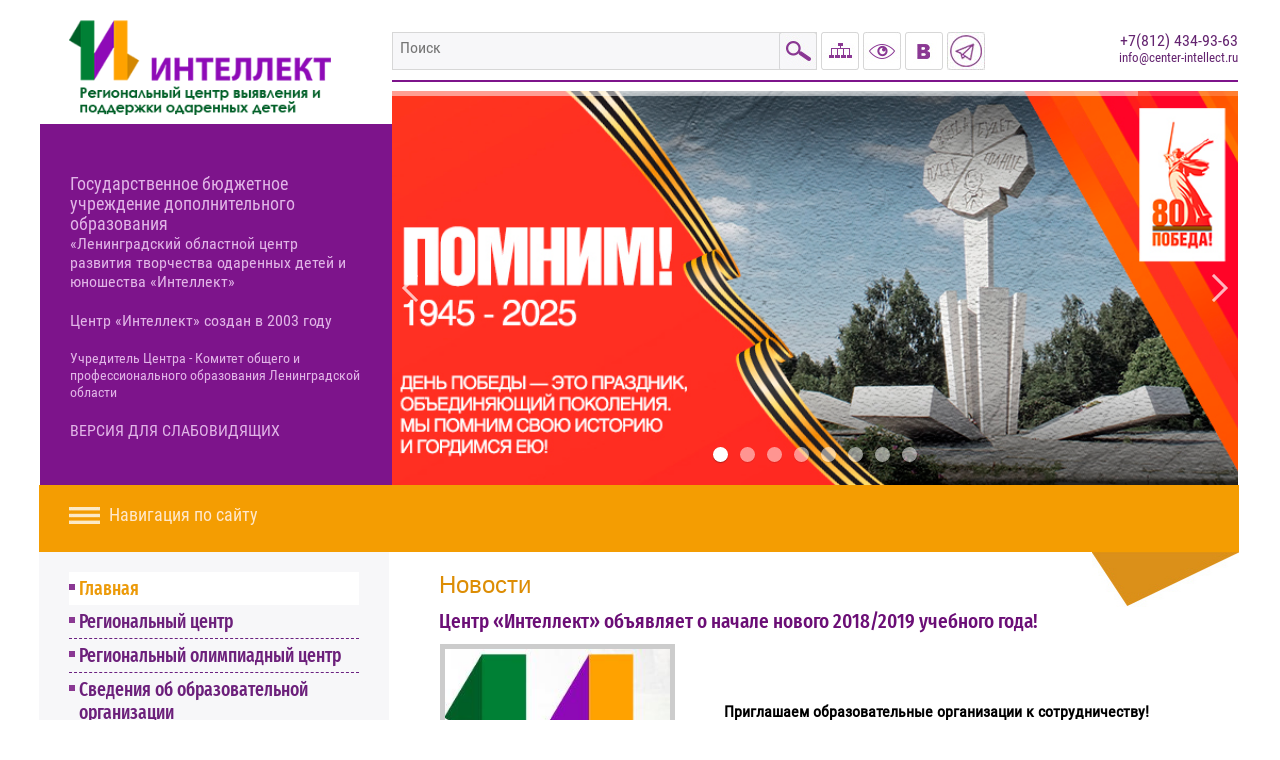

--- FILE ---
content_type: text/html; charset=UTF-8
request_url: http://center-intellect.ru/news/2809/
body_size: 17248
content:
 
<!doctype html>
<html>
<head>
<!-- /jivosute counter -->
<script src="//code.jivosite.com/widget.js" data-jv-id="H9uiKpW44W" async></script>
<!-- Global site tag (gtag.js) - Google Analytics -->

<script async src="https://www.googletagmanager.com/gtag/js?id=UA-130882741-1"></script>
<script>
  window.dataLayer = window.dataLayer || [];
  function gtag(){dataLayer.push(arguments);}
  gtag('js', new Date());

  gtag('config', 'UA-130882741-1');
</script>
<meta name="yandex-verification" content="b1a4a4a9a42f9f83" />
<meta name="viewport" content="width=device-width, initial-scale=1">
<meta http-equiv="Content-Type" content="text/html; charset=UTF-8" />
<meta name="robots" content="ALL" />
<meta name="keywords" content="дополнительные общеобразовательные программы" />
<meta name="description" content="дополнительные общеобразовательные программы" />
<link href="/bitrix/cache/css/s1/web20_copy/kernel_main/kernel_main.css?176181282650315" type="text/css"  rel="stylesheet" />
<link href="/bitrix/cache/css/s1/web20_copy/page_ee38f43b7ae2109d091d0959bb496d63/page_ee38f43b7ae2109d091d0959bb496d63.css?17618128272420" type="text/css"  rel="stylesheet" />
<link href="/bitrix/cache/css/s1/web20_copy/template_05b37fefdbab4fff7140af0042c4af04/template_05b37fefdbab4fff7140af0042c4af04.css?17618128214763" type="text/css"  data-template-style="true"  rel="stylesheet" />
<script type="text/javascript">if(!window.BX)window.BX={message:function(mess){if(typeof mess=='object') for(var i in mess) BX.message[i]=mess[i]; return true;}};</script>
<script type="text/javascript">(window.BX||top.BX).message({'JS_CORE_LOADING':'Загрузка...','JS_CORE_NO_DATA':'- Нет данных -','JS_CORE_WINDOW_CLOSE':'Закрыть','JS_CORE_WINDOW_EXPAND':'Развернуть','JS_CORE_WINDOW_NARROW':'Свернуть в окно','JS_CORE_WINDOW_SAVE':'Сохранить','JS_CORE_WINDOW_CANCEL':'Отменить','JS_CORE_WINDOW_CONTINUE':'Продолжить','JS_CORE_H':'ч','JS_CORE_M':'м','JS_CORE_S':'с','JSADM_AI_HIDE_EXTRA':'Скрыть лишние','JSADM_AI_ALL_NOTIF':'Показать все','JSADM_AUTH_REQ':'Требуется авторизация!','JS_CORE_WINDOW_AUTH':'Войти','JS_CORE_IMAGE_FULL':'Полный размер'});</script>
<script type="text/javascript">(window.BX||top.BX).message({'LANGUAGE_ID':'ru','FORMAT_DATE':'DD.MM.YYYY','FORMAT_DATETIME':'DD.MM.YYYY HH:MI:SS','COOKIE_PREFIX':'BITRIX_SM','SERVER_TZ_OFFSET':'10800','SITE_ID':'s1','SITE_DIR':'/','USER_ID':'','SERVER_TIME':'1768810020','USER_TZ_OFFSET':'0','USER_TZ_AUTO':'Y','bitrix_sessid':'46fbae2f9ae38f3d5821b675b3d49f40'});</script>


<script type="text/javascript" src="/bitrix/cache/js/s1/web20_copy/kernel_main/kernel_main.js?1761812865279916"></script>
<script type="text/javascript">BX.setJSList(['/bitrix/js/main/core/core.js?168233892673480','/bitrix/js/main/core/core_ajax.js?168233892621031','/bitrix/js/main/core/core_window.js?168233892674754','/bitrix/js/main/core/core_tooltip.js?168233892610547','/bitrix/js/main/core/core_popup.js?168233892629812','/bitrix/js/main/utils.js?168233892619858','/bitrix/js/main/core/core_date.js?168233892634241','/bitrix/js/main/json/json2.min.js?16823389253467','/bitrix/js/main/core/core_ls.js?16823389267365','/bitrix/js/main/session.js?16823389262511','/bitrix/components/bitrix/main.share/templates/.default/script.js?1682338948468','/bitrix/templates/web20_copy/components/bitrix/menu/vertical_multilevel_intellect/script.js?1682338924409']); </script>
<script type="text/javascript">BX.setCSSList(['/bitrix/js/main/core/css/core.css?16823389262854','/bitrix/js/main/core/css/core_tooltip.css?16823389265746','/bitrix/js/main/core/css/core_popup.css?168233892629699','/bitrix/js/main/core/css/core_date.css?16823389269657','/bitrix/templates/web20_copy/components/bitrix/news/news_intellect/bitrix/news.detail/.default/style.css?1682338924155','/bitrix/components/bitrix/main.share/templates/.default/style.css?16823389481293','/bitrix/templates/web20_copy/components/demo/news.detail/contacttop_intellect/style.css?168233892496','/bitrix/templates/web20_copy/components/bitrix/menu/vertical_multilevel_intellect/style.css?16823389242111','/bitrix/components/bitrix/voting.form/templates/main_page/style.css?1682338956397','/bitrix/templates/web20_copy/components/bitrix/breadcrumb/breadcrump_intellect/style.css?1682338924448','/bitrix/templates/web20_copy/styles.css?1682338924241']); </script>


<script type="text/javascript" src="/bitrix/cache/js/s1/web20_copy/template_a160070f9f72f4ce4ae9fea536166b02/template_a160070f9f72f4ce4ae9fea536166b02.js?17618128211063"></script>
<script type="text/javascript" src="/bitrix/cache/js/s1/web20_copy/page_a88720faa7cca2e7e14157319d85259d/page_a88720faa7cca2e7e14157319d85259d.js?1761812827987"></script>
<script type="text/javascript">var _ba = _ba || []; _ba.push(["aid", "29ef683a07a72b3026f274f2c8ed1ce9"]); _ba.push(["host", "center-intellect.ru"]); (function() {var ba = document.createElement("script"); ba.type = "text/javascript"; ba.async = true;ba.src = (document.location.protocol == "https:" ? "https://" : "http://") + "bitrix.info/ba.js";var s = document.getElementsByTagName("script")[0];s.parentNode.insertBefore(ba, s);})();</script>


<title>Центр «Интеллект» объявляет о начале нового 2018/2019 учебного года!</title>
    <link href="/template/slider/normalize.css" rel="stylesheet" type="text/css">
    <link href="/template/slider/pogo-slider.css" rel="stylesheet" type="text/css">
    <link href="/template/css/style.css" rel="stylesheet" type="text/css">
<script type="text/javascript" src="/template/js/jquery-1.11.1.min.js" >
</script>
    <script type="text/javascript" src="/template/js/jquery.cookie.js"></script>

<script type="text/javascript">
        var RemInterval = false;
        var imgFlag = 1;
        $(document).ready(function () {
            resizePage();
            RemInterval = setInterval(updatePage,2000);
            updateIMGStyle();
        });
        $(window).resize(function(){
            resizePage();
        });
        function resizePage(){
            var gh = $('.menuBlock').offset();
            var lw = $('.logo img').width();
            var dH = $(document).width();
            var htoffset = $('.headertext').offset();
            var bgpos = htoffset.left;
            if(dH > 1200){
                bgpos = 20;
            }
            if(lw > 370){
                var pt = lw * 0.06;    
            }else if(lw > 340){
                var pt = lw * 0.06;    
            }else if(lw > 320){
                var pt = lw * 0.05;    
            }else if(lw > 300){
                var pt = lw * 0.04;    
            }else if(lw > 290){
                var pt = lw * 0.03;    
            }else if(lw > 260){
                var pt = lw * 0.02;    
            }else if(lw > 245){
                var pt = lw * 0.004;    
            }else{
                var pt = lw * 0.001;
            }
            $('.topline').css('padding-top',pt+'px');
            $('#header').css('background-position', bgpos+'px 0px');
            var cOffset = $('.contentArea').offset();
            var offsetContact = $('.contactLine').offset();
            var cAH =  offsetContact.top - cOffset.top;
            var lSH = $('.leftSidebar').height();
            if(cAH >lSH){
                var offsetNav = $('.leftSidebar').offset();
                
                $('.leftSidebar').height(offsetContact.top - offsetNav.top-70);
            }
            var stageM = $('.menuHeader2').css('display');
            if(stageM == 'none'){
                $('.hiddenMenu').css('display','none');    
            }            
            
        }
        function updatePage(){
            var cOffset = $('.contentArea').offset();
            var offsetContact = $('.contactLine').offset();
            var cAH =  offsetContact.top - cOffset.top;
            var lSH = $('.leftSidebar').height();
            if(cAH >lSH){
                var offsetNav = $('.leftSidebar').offset();
                
                $('.leftSidebar').height(offsetContact.top - offsetNav.top-70);
            }
        }
        function changeMenu(){
            var stage = $('.hiddenMenu').css('display');
            if(stage == 'none'){
                var contentMenu = $('.menu').html();
                $('.hiddenMenu').html('<ul>'+contentMenu + '<ul>');
                $('.hiddenMenu').fadeIn(300);
            }else{
                $('.hiddenMenu').fadeOut(100);
            }
        }
    function goToVersion(){
        $.cookie("version",2,{path: '/'});
        $.cookie("versionimages",1,{path: '/'});
        window.location.reload();
        return false;
    }
    function goToNormal(){
        $.cookie('version', null,{path:'/'});
        $.cookie('versioncolor', null,{path: '/'});
        $.cookie("versionimages",1,{path: '/'});
        window.location.reload();
        return false;
    }
    function versionFont(fSize){
        $.cookie('version', fSize,{path:'/'});
        window.location.reload();
        return false;
    }
    function versionColor(color){
        $.cookie('versioncolor', color,{path:'/'});
        window.location.reload();
        return false;
    }
    function versionImg(iNum){
        $.cookie("versionimages",iNum,{path: '/'});
        window.location.reload();
        return false;
    }
    function updateIMGStyle(){
        console.log('console');
        if(imgFlag == 3){
            console.log('replace');
            var imgW;
            var imgH;
            var imgFloat ='left';
            var str = '';
            var imgAlt = '';
            var imgTitle = '';
            var imgAttr = '';
            var imgMargin = 0;
            var imgSrc;
            var imgFilename;
            $('.contentArea img').each(function(i,elem) {
                imgW = $(this).width();
                imgH = $(this).height();
                //imgFloat = $(this).css('float');
                imgAlt = $(this).attr('alt');
                imgW -= 14; imgH -=12;
                imgMargin = imgFloat = $(this).css('margin');
                imgSrc = $(this).attr('src');
                imgFilename = imgSrc.filename();
                if ( imgAlt == undefined || imgAlt == false){
                    imgAlt = 'Изображение: ' + imgFilename;
                    //imgAlt = 'Изображение: ';
                }else{
                    imgAlt = 'Изображение: ' + imgAlt;
                }
                $(this).replaceWith('<div style="overflow:hidden; font-size: 14px; display:inline-block; padding:5px; border:1px solid ; width:'+imgW+'px;height:'+imgH+'px; float:left; margin-right:2px; margin-bottom:5px;">'+imgAlt+'</div>');
                //alert(str);
            });
        }else if(imgFlag == 2){
            console.log('gray');
            $('.contentArea img, .pogoSlider-slide').css('-webkit-filter','grayscale(100%)');
            $('.contentArea img, .pogoSlider-slide').css('-moz-filter','grayscale(100%)');
            $('.contentArea img, .pogoSlider-slide').css('-o-filter','grayscale(100%)');
            $('.contentArea img, .pogoSlider-slide').css('filter','grayscale(100%)');
            $('.contentArea img, .pogoSlider-slide').css('filter','gray');
        }
    }
    String.prototype.filename=function(extension){
        var s= this.replace(/\\/g, '/');
        s= s.substring(s.lastIndexOf('/')+ 1);
        return extension? s.replace(/[?#].+$/, ''): s.split('.')[0];
    }
    </script> 

<!-- Yandex.Metrika counter -->
<script type="text/javascript" >
    (function (d, w, c) {
        (w[c] = w[c] || []).push(function() {
            try {
                w.yaCounter28184268 = new Ya.Metrika({
                    id:28184268,
                    clickmap:true,
                    trackLinks:true,
                    accurateTrackBounce:true,
                    webvisor:true
                });
            } catch(e) { }
        });

        var n = d.getElementsByTagName("script")[0],
            s = d.createElement("script"),
            f = function () { n.parentNode.insertBefore(s, n); };
        s.type = "text/javascript";
        s.async = true;
        s.src = "https://mc.yandex.ru/metrika/watch.js";

        if (w.opera == "[object Opera]") {
            d.addEventListener("DOMContentLoaded", f, false);
        } else { f(); }
    })(document, window, "yandex_metrika_callbacks");
</script>
<!-- /Yandex.Metrika counter -->
<noscript><div><img src="https://mc.yandex.ru/watch/28184268" style="position:absolute; left:-9999px;" alt="" /></div></noscript>
</head>
<body>

<style type="text/css"> dofollow { display: none; }</style><dofollow>android 18 master roshi <a href="https://savehentai.info/" target="_self">savehentai.info</a> cool kyoushinsha
indiansexvidioes <a href="https://pornmovieswatch.org/" target="_blank" title="pornmovieswatch.org">pornmovieswatch.org</a> blue film video live
سكس خدمت <a href="https://www.freearabianporn.com/" title="freearabianporn.com سكس فلوس">freearabianporn.com</a> سكس خليجي نار
bengal tiger movie in hindi <a href="https://www.prime-porn.com/" title="prime-porn.com hd porn comics">prime-porn.com</a> mom and son xnnx
naught america.com <a href="https://freepakistanixxx.com" rel="dofollow" target="_blank" title="freepakistanixxx.com video one free porn">freepakistanixxx.com</a> xnxx nighty
</dofollow>
<style type="text/css"> dofollow { display: none; }</style><dofollow>ssni-524 <a href="https://www.ero-video.mobi/" target="_self" title="ero-video.mobi ストイック暗記王">ero-video.mobi</a> 巨乳受験生
xxx kannada <a href="https://www.fareporno.org/" rel="dofollow" target="_self">fareporno.org</a> tamil lx chat
indian sxey <a href="https://www.goodtastemovs.com/" rel="dofollow" target="_blank">goodtastemovs.com</a> www.tamil.sex..com
www indianschoolsex <a href="https://fullindiantube.com">fullindiantube.com</a> hemaxxx
吉沢 明歩 デビュー <a href="https://simozo.mobi/" target="_self">simozo.mobi</a> ｔｏｋｙｏｍｏｔｉｏｎ
</dofollow>
<style type="text/css"> dofollow { display: none; }</style><dofollow>whatsup funny video <a href="https://www.fuckxtube.org" target="_blank">fuckxtube.org</a> x videous
みゆき菜々子 <a href="https://javcensored.mobi/" rel="dofollow" target="_blank" title="javcensored.mobi">javcensored.mobi</a> 無修正 看護師
sex girl indian <a href="https://xxxhindimove.com" target="_self" title="xxxhindimove.com milf porn video">xxxhindimove.com</a> chut chudai video
garhwali sex video <a href="https://www.pakistanixxxmovie.com" target="_self" title="pakistanixxxmovie.com free porn hq">pakistanixxxmovie.com</a> kerala xxx photos
sonia gandhi sex video <a href="https://hindiyouporn.com/" title="hindiyouporn.com">hindiyouporn.com</a> antarvasnaclips
</dofollow>
                <div id="zoomBlock">
                <div id="zoomIn" style="padding-left: 106px;">
                <a href="#" onclick="return goToNormal()" id="zoomReturn">Обычная версия</a>
                <div class="zoomLabel1">Размер:</div>
                <a href="#" id="zoom1" onclick="return versionFont(1)" class="zoomA">A</a>
                <a href="#" id="zoom2" onclick="return versionFont(2)" class="zoomA">A</a>
                <a href="#" id="zoom3" onclick="return versionFont(3)" class="zoomA">A</a>
                <div class="zoomLabel2">Цвет текста:</div>
                <a href="#" id="c1" class="colorWite" onclick="return versionColor('black')">Ц</a>
                <a href="#" id="c2" class="colorBlack"  onclick="return versionColor('white')">Ц</a>
                
                <div class="zoomLabel2" style="width:90px;">Графика:</div>
                <a href="#" id="zoomImg1" style="width:40px;" onclick="return versionImg(1)" class="zoomA">Вкл.</a>
                <a href="#" id="zoomImg2" style="width:30px;" onclick="return versionImg(2)" class="zoomA">Ч/б</a>
                <a href="#" id="zoomImg3" style="width:50px;" onclick="return versionImg(3)" class="zoomA">Выкл.</a>
                </div>
                
            </div>
    <div id="page">

        <div id="header">
            <div class="leftheader">
                <a class="logo" href="/"><img src="/template/images/logo.png"></a>
                <div class="headertext">
                    <p>
 <span class="topspan">Государственное бюджетное учреждение дополнительного образования<br>
 </span>«Ленинградский областной центр развития творчества одаренных детей и юношества «Интеллект»
</p>
<p class="min-hidde">
	 Центр «Интеллект»&nbsp;создан в 2003 году
</p>
<p class="min-hidde2">
	 Учредитель Центра - Комитет общего и профессионального образования Ленинградской области
</p>
<p onclick="goToVersion()" class="versionLink">
 <a href="">ВЕРСИЯ ДЛЯ СЛАБОВИДЯЩИХ</a>
</p>                    <div id="varText"></div>
                </div>
            </div>
            <div class="rightheader">
                <div class="topline">
                     <div class="searchBlock">

<div class="searchFiled">
<form action="/search/" id="searchForm">
	<input type="text" name="q" value="" placeholder="Поиск" /></form>
</div>
<div class="searchButton" onclick="subSearchForm()"></div>
</div>
<script>
	function subSearchForm(){
		$("#searchForm").submit();
	}
</script>
                    <div class="iconButton mapico" onclick="location.href='/sitemap/'">
                    </div>
                    <div class="iconButton versionico" onclick="goToVersion()">
                    </div>
                    <div class="iconButton vkico" onclick="location.href='https://vk.com/intellect_center'">
</div>
<div class="iconButton instico" onclick="location.href='https://t.me/center_intellect'">
</div>
<div class="iconButton" style="background: url(https://center-intellect.ru/template/images/dist_ico.jpg) no-repeat;" onclick="location.href='https://dist.center-intellect.ru/'">
</div>
 <br>
                    <div class="infoBlock">
                        <div class="phone">
                        <p style="
    margin-top: -20px;
">+7(812) 434-93-63</p>                        </div>
                        <div class="mail">
                        <a class="txttohtmllink" href="mailto:info@center-intellect.ru" title="Написать письмо">info@center-intellect.ru</a>                        </div>
                    </div>
                </div>
                <div id="sliderBlock" style="background:#fff;">
                                        <div id="js-main-slider">
                        <div class="pogoSlider-slide " data-transition="slideOverLeft" data-duration="1000" style="background-image:url(/template/images/slide9.jpg);">
                        </div>
                        <div class="pogoSlider-slide" data-transition="slideOverLeft" data-duration="1000" style="background-image:url(/template/images/slide8.jpg);">
                        </div>
                        
                        <div class="pogoSlider-slide " data-transition="slideOverLeft" data-duration="1000" style="background-image:url(/template/images/slide3.jpg);">
                        </div>
                        <div class="pogoSlider-slide " data-transition="slideOverLeft" data-duration="1000" style="background-image:url(/template/images/slide4.jpg);">
                        </div>
                        <div class="pogoSlider-slide " data-transition="slideOverLeft" data-duration="1000" style="background-image:url(/template/images/slide5.jpg);">
                        </div>
                        <div class="pogoSlider-slide " data-transition="slideOverLeft" data-duration="1000" style="background-image:url(/template/images/slide6.jpg);">
                        </div>
                        <div class="pogoSlider-slide " data-transition="slideOverLeft" data-duration="1000" style="background-image:url(/template/images/slide7.jpg);">
                        </div>
                        <div class="pogoSlider-slide " data-transition="slideOverLeft" data-duration="1000" style="background-image:url(/template/images/slide1.jpg);">
                        </div>
                    </div>
                                    </div>
                <!-- Slider scripts --> 
                 <script src="/template/slider/jquery.pogo-slider.min.js"></script> 
                 <script src="/template/slider/main.js"></script> 
                 <!-- .Slider scripts -->
            </div>
            <div class="menuBlock">
                <div class="menuHeader">Навигация по сайту</div>
                <div class="menuHeader2" onClick="changeMenu()">Навигация по сайту</div>
            </div>
            <div class="hiddenMenu">
            </div>
        </div>
        <div id="pageWrapper">
            <div id="middle">
                <div class="leftSidebar">
                     <ul class="menu">


	
	
		
							<li class="activ"><a href="/" class="activ">Главная</a></li>
			
		
	
	

	
	
					<li class=" "><a href="/regionalnyy-tsentr/" class=" ">Региональный центр</a>
				<ul class="root-item">
		
	
	

	
	
		
							<li ><a href="/regionalnyy-tsentr/mc/index.php" class=" ">Медиацентры</a></li>
			
		
	
	

	
	
		
							<li ><a href="/regionalnyy-tsentr/expert-council/" class=" ">Экспертный совет</a></li>
			
		
	
	

			</ul></li>	
	
		
							<li class=""><a href="/cod-olympp/" class=" ">Региональный олимпиадный центр</a></li>
			
		
	
	

	
	
					<li class=" "><a href="/about/" class=" ">Сведения об образовательной организации</a>
				<ul class="root-item">
		
	
	

	
	
		
							<li ><a href="/about/osnovnye-svedeniya/" class=" ">Основные сведения</a></li>
			
		
	
	

	
	
		
							<li ><a href="/about/struktura-i-organy-upravleniya/" class=" ">Структура и органы управления образовательной организацией</a></li>
			
		
	
	

	
	
		
							<li ><a href="/about/gosudarstvennoeZadanie/" class=" ">Государственное задание</a></li>
			
		
	
	

	
	
		
							<li ><a href="/about/dokumenty/" class=" ">Документы</a></li>
			
		
	
	

	
	
		
							<li ><a href="/about/nastavnichestvo" class=" ">Наставничество</a></li>
			
		
	
	

	
	
		
							<li ><a href="/about/obrazovanie/" class=" ">Образование</a></li>
			
		
	
	

	
	
		
							<li ><a href="/about/obrazovatelnye-standarty/" class=" ">Образовательные стандарты и требования</a></li>
			
		
	
	

	
	
		
							<li ><a href="/about/pedagogicheskiy-sostav/" class=" ">Руководство. Педагогический (научно-педагогический) состав</a></li>
			
		
	
	

	
	
		
							<li ><a href="/about/materialno-tekhnicheskoe-obespechenie/" class=" ">Материально-техническое обеспечение и оснащенность образовательного процесса</a></li>
			
		
	
	

	
	
		
							<li ><a href="/about/scholarship/" class=" ">Стипендии и меры поддержки обучающихся</a></li>
			
		
	
	

	
	
		
							<li ><a href="/about/dopolnitelnoe-obrazovanie/" class=" ">Платные образовательные услуги</a></li>
			
		
	
	

	
	
		
							<li ><a href="/about/finansovo-khozyaystvennaya-deyatelnost/" class=" ">Финансово-хозяйственная деятельность</a></li>
			
		
	
	

	
	
		
							<li ><a href="/about/vakantnye-mesta-dlya-priyema-perevoda/" class=" ">Вакантные места для приема (перевода) обучающихся</a></li>
			
		
	
	

	
	
		
							<li ><a href="/about/professional-organizations-partners/" class=" ">Профессиональные организации -  партнеры Центра «Интеллект» (Вузы)</a></li>
			
		
	
	

	
	
		
							<li ><a href="/about/federal_law/" class=" ">Федеральные законы РФ</a></li>
			
		
	
	

	
	
		
							<li ><a href="/about/SOUT/" class=" ">Сводные данные о результатах СОУТ</a></li>
			
		
	
	

	
	
		
							<li ><a href="/about/securityProvision/" class=" ">Обеспечение безопасности и противодействие терроризму</a></li>
			
		
	
	

	
	
		
							<li ><a href="/about/trade" class=" ">Закупки</a></li>
			
		
	
	

	
	
		
							<li ><a href="/mezhdunarodnoe-sotrudnichestvo/rossiysko-polskoe-sotrudnichestvo" class=" ">Международное сотрудничество</a></li>
			
		
	
	

	
	
		
							<li ><a href="/about/dostupnaya-sreda" class=" ">Доступная среда</a></li>
			
		
	
	

	
	
		
							<li ><a href="/about/achievments" class=" ">Достижения</a></li>
			
		
	
	

			</ul></li>	
	
					<li class=" "><a href="/vsosh/" class=" ">Всероссийская олимпиада школьников</a>
				<ul class="root-item">
		
	
	

	
	
		
							<li ><a href="/vsosh/dokumenty/" class=" ">Документы</a></li>
			
		
	
	

	
	
		
							<li ><a href="/vsosh/stage_Vsosh" class=" ">Этапы ВсОШ</a></li>
			
		
	
	

	
	
		
							<li ><a href="/vsosh/resursy-dlya-podgotovki-k-vsosh/" class=" ">Ресурсы для подготовки к ВсОШ</a></li>
			
		
	
	

	
	
		
							<li ><a href="/vsosh/statistika-uchastiya-vo-vsosh/" class=" ">Статистика участия во ВсОШ</a></li>
			
		
	
	

	
	
		
							<li ><a href="/vsosh/kontakty/" class=" ">Контакты</a></li>
			
		
	
	

			</ul></li>	
	
		
							<li class=""><a href="/eduProgram" class=" ">Учебные программы</a></li>
			
		
	
	

	
	
		
							<li class=""><a href="/how_to_get_to_us/how.php" class=" ">Как к нам попасть</a></li>
			
		
	
	

	
	
					<li class=" "><a href="/competitive_events/" class=" ">Конкурсные мероприятия</a>
				<ul class="root-item">
		
	
	

	
	
		
							<li ><a href="/competitive_events/vserossiyskiy-konkurs-nauchno-tekhnologicheskih-proektov/" class=" ">Всероссийский конкурс научно-технологических проектов</a></li>
			
		
	
	

	
	
					<li class=""><a href="/competitive_events/konferentsii-tsentra/" class=" ">Конференции, Форум, Турниры</a>
				<ul>
		
	
	

	
	
		
							<li ><a href="https://center-intellect.ru/competitive_events/konferentsii-tsentra/regionalnyy-etap/2025/vii-regionalnyy-etap/" class=" ">Региональный этап XXI Всероссийского конкурса научно-исследовательских работ имени Д.И. Менделеева</a></li>
			
		
	
	

	
	
		
							<li ><a href="/competitive_events/konferentsii-tsentra/tournamentMathematicians/" class=" ">Региональный турнир юных математиков</a></li>
			
		
	
	

	
	
		
							<li ><a href="/competitive_events/konferentsii-tsentra/forum_mysli" class=" ">Региональный Форум по дебатам «Мысли-2025» </a></li>
			
		
	
	

	
	
		
							<li ><a href="https://center-intellect.ru/competitive_events/konferentsii-tsentra/physics_tournament/viii-regionalnyy-etap/" class=" ">Региональный этап Всероссийского турнира юных физиков в Ленинградской области</a></li>
			
		
	
	

	
	
		
							<li ><a href="/competitive_events/konferentsii-tsentra/stepFuture/" class=" ">Российская научно-социальная программа для молодежи и школьников "Шаг в будущее"</a></li>
			
		
	
	

	
	
		
							<li ><a href="https://center-intellect.ru/competitive_events/konferentsii-tsentra/eruditsion-2025/" class=" ">Командный турнир по химии «Эрудицион»</a></li>
			
		
	
	

	
	
		
							<li ><a href="/competitive_events/konferentsii-tsentra/arkhiv-konferentsiy/" class=" ">Архив конференций</a></li>
			
		
	
	

			</ul></li>	
	
		
							<li ><a href="/competitive_events/eventsCentre/" class=" ">Конкурсные мероприятия Центра "Интеллект"</a></li>
			
		
	
	

			</ul></li>	
	
					<li class=" "><a href="/zmsh/" class=" ">Заочная математическая школа</a>
				<ul class="root-item">
		
	
	

	
	
		
							<li ><a href="/upload/files/docs/zmsh/Положение о ЗМШ.pdf" class=" ">Положение о ЗМШ</a></li>
			
		
	
	

	
	
		
							<li ><a href="/zmsh/platnoe-obuchenie/" class=" ">Платное обучение</a></li>
			
		
	
	

	
	
		
							<li ><a href="/zmsh/program_zmsh/" class=" ">Информационный портал ЗМШ</a></li>
			
		
	
	

	
	
		
							<li ><a href="/zmsh/docs/" class=" ">Документы</a></li>
			
		
	
	

	
	
		
							<li ><a href="/zmsh/shag-v-matematiku/" class=" ">Математический турнир «Шаг в математику»</a></li>
			
		
	
	

	
	
		
							<li ><a href="/zmsh/rezultaty-turnira/2024" class=" ">Результаты математического турнира</a></li>
			
		
	
	

	
	
		
							<li ><a href="/zmsh/Registration_videoconference/" class=" ">Вебинары, видеолекции</a></li>
			
		
	
	

	
	
		
							<li ><a href="/zmsh/links/" class=" ">Ссылки на интернет ресурсы</a></li>
			
		
	
	

	
	
		
							<li ><a href="http://dist.center-intellect.ru/" class=" ">Сервер дистанционного обучения (вход)</a></li>
			
		
	
	

	
	
		
							<li ><a href="/zmsh/olimpiada-6-klass" class=" ">Олимпиада по математике, 6 класс</a></li>
			
		
	
	

			</ul></li>	
	
		
							<li class=""><a href="/olimpiady/distantsionnye-olimpiady-tsentra/index.php?bitrix_include_areas=Y" class=" ">Дистанционные отборочные олимпиады центра</a></li>
			
		
	
	

	
	
		
							<li class=""><a href="/technicalСreativityJuniorSkills/" class=" ">Чемпионатное движение Ленинградской области по профессиональному мастерству</a></li>
			
		
	
	

	
	
					<li class=" "><a href="/proektnaya-deyatelnost/" class=" ">Проектная деятельность Центра «Интеллект» </a>
				<ul class="root-item">
		
	
	

	
	
		
							<li ><a href="/proektnaya-deyatelnost/letnyaya-proektnaya-shkola" class=" ">Летняя проектная школа</a></li>
			
		
	
	

	
	
		
							<li ><a href="/proektnaya-deyatelnost/estestvennonauchnaya-proektnaya-shkola/" class=" ">Естественнонаучная проектная школа</a></li>
			
		
	
	

			</ul></li>	
	
		
							<li class=""><a href="/obrazovatelnye-videokonferentsii/" class=" ">Образовательные видеоконференции</a></li>
			
		
	
	

	
	
					<li class=" "><a href="/sirius/" class=" ">Образовательный центр «Сириус»</a>
				<ul class="root-item">
		
	
	

	
	
		
							<li ><a href="/sirius/present-lessons/" class=" ">Уроки настоящего</a></li>
			
		
	
	

			</ul></li>	
	
		
							<li class=""><a href="/russkiy-muzey-virtualnyy-filial/" class=" ">Государственный Русский музей</a></li>
			
		
	
	

	
	
					<li class=" "><a href="/teachers/" class=" ">Работа с педагогами</a>
				<ul class="root-item">
		
	
	

	
	
		
							<li ><a href="/teachers/seminar_pedagog_techno_child_3.11.16.php" class=" ">Семинар-практикум "Педагогические технологии работы с одаренными детьми"  </a></li>
			
		
	
	

	
	
		
							<li ><a href="/teachers/pedagogicheskie-nadezhdy/2022" class=" ">Областной конкурс молодых специалистов «ПЕДАГОГИЧЕСКИЕ НАДЕЖДЫ»</a></li>
			
		
	
	

	
	
		
							<li ><a href="/teachers/forum-molodykh-uchiteley/" class=" ">Форум молодых учителей</a></li>
			
		
	
	

	
	
		
							<li ><a href="/teachers/molodye-pedagogi.php" class=" ">Молодые педагоги</a></li>
			
		
	
	

	
	
		
							<li ><a href="/teachers/choir_young_teachers.php" class=" ">Хор молодых педагогов Ленинградской области</a></li>
			
		
	
	

			</ul></li>	
	
		
							<li class=""><a href="/foto/" class=" ">Фотогалерея</a></li>
			
		
	
	

	
	
					<li class=" "><a href="/mezhdunarodnoe-sotrudnichestvo/" class=" ">Международное сотрудничество</a>
				<ul class="root-item">
		
	
	

	
	
					<li class=""><a href="/mezhdunarodnoe-sotrudnichestvo/rossiysko-polskoe-sotrudnichestvo/" class=" ">Российско-Польское сотрудничество</a>
				<ul>
		
	
	

	
	
		
							<li ><a href="/mezhdunarodnoe-sotrudnichestvo/rossiysko-polskoe-sotrudnichestvo/konkurs" class=" ">Конкурс на знание географии, истории и культуры Республики Польша и Нижнесилезского воеводства среди школьников Ленинградской области</a></li>
			
		
	
	

			</ul></li>	
	
		
							<li ><a href="/mezhdunarodnoe-sotrudnichestvo/rossiysko-belorusskaya-olimpiada/" class=" ">Российско-Белорусская олимпиада</a></li>
			
		
	
	

	
	
		
							<li ><a href="/mezhdunarodnoe-sotrudnichestvo/sessiya-po-russkomu-yazyku/" class=" ">Сессия по русскому языку для соотечественников, проживающих за рубежом</a></li>
			
		
	
	

	
	
		
							<li ><a href="/mezhdunarodnoe-sotrudnichestvo/IntellectualsLeipzig.php" class=" ">13 ИНТЕЛЛЕКТуалов в Лейпциге</a></li>
			
		
	
	

	
	
		
							<li ><a href="/mezhdunarodnoe-sotrudnichestvo/GermanRussianWeek2019" class=" ">Немецко-российская молодёжная неделя</a></li>
			
		
	
	

			</ul></li>	
	
		
							<li class=""><a href="/Anti-corruption/" class=" ">Противодействие коррупции</a></li>
			
		
	
	

	
	
					<li class=" "><a href="/Independet_evaluation/" class=" ">Независимая оценка качества образовательной деятельности </a>
				<ul class="root-item">
		
	
	

	
	
		
							<li ><a href="/Independet_evaluation/normPravovoeObespechenie/" class=" ">Нормативно-правовое обеспечение</a></li>
			
		
	
	

	
	
		
							<li ><a href="/Independet_evaluation/rsocomedprov" class=" ">Методика проведения</a></li>
			
		
	
	

	
	
		
							<li ><a href="/Independet_evaluation/bus_gov/" class=" ">Официальный сайт bus.gov.ru</a></li>
			
		
	
	

			</ul></li>	
	
		
							<li class=""><a href="/svo_help/" class=" ">Меры поддержки участников СВО в Ленинградской области</a></li>
			
		
	
	

	
	
					<li class=" "><a href="/kontakty/" class=" ">Контакты</a>
				<ul class="root-item">
		
	
	

	
	
		
							<li ><a href="/kontakty/kontaktnaya-informatsiya/" class=" ">Контактная информация</a></li>
			
		
	
	

	
	
		
							<li ><a href="/kontakty/skhema-proezda/" class=" ">Схема проезда</a></li>
			
		
	
	

	
	
		
							<li ><a href="/kontakty/rekvizity/" class=" ">Реквизиты</a></li>
			
		
	
	

			</ul></li>	
	
		
							<li class=""><a href="/faq/" class=" ">Часто задаваемые вопросы</a></li>
			
		
	
	


</ul>
<div>
 <a href="https://edu.gov.ru/" target="_blank"><img width="350" alt="RF.PNG" src="/template/ico/minprofRF.jpg" height="85" title="RF.PNG" class="responsive"></a><br>
 <a target="_blank" href="https://edu.lenobl.ru/ru/"><img width="350" src="/template/ico/komitet.jpg" height="89"></a><br>
 <a target="_blank" href="https://may9.ru/"><img width="350" src="/template/ico/pobeda80-logo.jpg" height="600"></a>
</div>
<div>
	 <script src='https://pos.gosuslugi.ru/bin/script.min.js'></script> <style>
#js-show-iframe-wrapper{position:relative;display:flex;align-items:center;justify-content:center;width:100%;min-width:293px;max-width:100%;background:linear-gradient(138.4deg,#38bafe 26.49%,#2d73bc 79.45%);color:#fff;cursor:pointer}#js-show-iframe-wrapper .pos-banner-fluid *{box-sizing:border-box}#js-show-iframe-wrapper .pos-banner-fluid .pos-banner-btn_2{display:block;width:240px;min-height:56px;font-size:18px;line-height:24px;cursor:pointer;background:#0d4cd3;color:#fff;border:none;border-radius:8px;outline:0}#js-show-iframe-wrapper .pos-banner-fluid .pos-banner-btn_2:hover{background:#1d5deb}#js-show-iframe-wrapper .pos-banner-fluid .pos-banner-btn_2:focus{background:#2a63ad}#js-show-iframe-wrapper .pos-banner-fluid .pos-banner-btn_2:active{background:#2a63ad}@-webkit-keyframes fadeInFromNone{0%{display:none;opacity:0}1%{display:block;opacity:0}100%{display:block;opacity:1}}@keyframes fadeInFromNone{0%{display:none;opacity:0}1%{display:block;opacity:0}100%{display:block;opacity:1}}@font-face{font-family:LatoWebLight;src:url(https://pos.gosuslugi.ru/bin/fonts/Lato/fonts/Lato-Light.woff2) format("woff2"),url(https://pos.gosuslugi.ru/bin/fonts/Lato/fonts/Lato-Light.woff) format("woff"),url(https://pos.gosuslugi.ru/bin/fonts/Lato/fonts/Lato-Light.ttf) format("truetype");font-style:normal;font-weight:400}@font-face{font-family:LatoWeb;src:url(https://pos.gosuslugi.ru/bin/fonts/Lato/fonts/Lato-Regular.woff2) format("woff2"),url(https://pos.gosuslugi.ru/bin/fonts/Lato/fonts/Lato-Regular.woff) format("woff"),url(https://pos.gosuslugi.ru/bin/fonts/Lato/fonts/Lato-Regular.ttf) format("truetype");font-style:normal;font-weight:400}@font-face{font-family:LatoWebBold;src:url(https://pos.gosuslugi.ru/bin/fonts/Lato/fonts/Lato-Bold.woff2) format("woff2"),url(https://pos.gosuslugi.ru/bin/fonts/Lato/fonts/Lato-Bold.woff) format("woff"),url(https://pos.gosuslugi.ru/bin/fonts/Lato/fonts/Lato-Bold.ttf) format("truetype");font-style:normal;font-weight:400}@font-face{font-family:RobotoWebLight;src:url(https://pos.gosuslugi.ru/bin/fonts/Roboto/Roboto-Light.woff2) format("woff2"),url(https://pos.gosuslugi.ru/bin/fonts/Roboto/Roboto-Light.woff) format("woff"),url(https://pos.gosuslugi.ru/bin/fonts/Roboto/Roboto-Light.ttf) format("truetype");font-style:normal;font-weight:400}@font-face{font-family:RobotoWebRegular;src:url(https://pos.gosuslugi.ru/bin/fonts/Roboto/Roboto-Regular.woff2) format("woff2"),url(https://pos.gosuslugi.ru/bin/fonts/Roboto/Roboto-Regular.woff) format("woff"),url(https://pos.gosuslugi.ru/bin/fonts/Roboto/Roboto-Regular.ttf) format("truetype");font-style:normal;font-weight:400}@font-face{font-family:RobotoWebBold;src:url(https://pos.gosuslugi.ru/bin/fonts/Roboto/Roboto-Bold.woff2) format("woff2"),url(https://pos.gosuslugi.ru/bin/fonts/Roboto/Roboto-Bold.woff) format("woff"),url(https://pos.gosuslugi.ru/bin/fonts/Roboto/Roboto-Bold.ttf) format("truetype");font-style:normal;font-weight:400}@font-face{font-family:ScadaWebRegular;src:url(https://pos.gosuslugi.ru/bin/fonts/Scada/Scada-Regular.woff2) format("woff2"),url(https://pos.gosuslugi.ru/bin/fonts/Scada/Scada-Regular.woff) format("woff"),url(https://pos.gosuslugi.ru/bin/fonts/Scada/Scada-Regular.ttf) format("truetype");font-style:normal;font-weight:400}@font-face{font-family:ScadaWebBold;src:url(https://pos.gosuslugi.ru/bin/fonts/Scada/Scada-Bold.woff2) format("woff2"),url(https://pos.gosuslugi.ru/bin/fonts/Scada/Scada-Bold.woff) format("woff"),url(https://pos.gosuslugi.ru/bin/fonts/Scada/Scada-Bold.ttf) format("truetype");font-style:normal;font-weight:400}@font-face{font-family:Geometria;src:url(https://pos.gosuslugi.ru/bin/fonts/Geometria/Geometria.eot);src:url(https://pos.gosuslugi.ru/bin/fonts/Geometria/Geometria.eot?#iefix) format("embedded-opentype"),url(https://pos.gosuslugi.ru/bin/fonts/Geometria/Geometria.woff) format("woff"),url(https://pos.gosuslugi.ru/bin/fonts/Geometria/Geometria.ttf) format("truetype");font-weight:400;font-style:normal}@font-face{font-family:Geometria-ExtraBold;src:url(https://pos.gosuslugi.ru/bin/fonts/Geometria/Geometria-ExtraBold.eot);src:url(https://pos.gosuslugi.ru/bin/fonts/Geometria/Geometria-ExtraBold.eot?#iefix) format("embedded-opentype"),url(https://pos.gosuslugi.ru/bin/fonts/Geometria/Geometria-ExtraBold.woff) format("woff"),url(https://pos.gosuslugi.ru/bin/fonts/Geometria/Geometria-ExtraBold.ttf) format("truetype");font-weight:900;font-style:normal}
</style>
	<div id="js-show-iframe-wrapper">
		<div class="pos-banner-fluid bf-92">
			<div class="bf-92__decor">
				<div class="bf-92__logo-wrap">
 <img src="https://pos.gosuslugi.ru/bin/banner-fluid/gosuslugi-logo-blue.svg" class="bf-92__logo" alt="Госуслуги">
					<div class="bf-92__slogan">
						 Решаем вместе
					</div>
				</div>
			</div>
			<div class="bf-92__content">
				<div class="bf-92__description">
 <span class="bf-92__text">
					Есть проблемы с дополнительным образованием детей? С записью в кружки и секции? </span> <span class="bf-92__text bf-92__text_small">
					Расскажите об этом </span>
				</div>
				<div class="bf-92__bottom-wrap">
					<div class="bf-92__btn-wrap">
						 <!-- pos-banner-btn_2 не удалять; другие классы не добавлять --> <button class="pos-banner-btn_2" type="button">Написать </button>
					</div>
				</div>
			</div>
		</div>
	</div>
	 <script>
(function(){
"use strict";function ownKeys(e,t){var n=Object.keys(e);if(Object.getOwnPropertySymbols){var r=Object.getOwnPropertySymbols(e);if(t)r=r.filter(function(t){return Object.getOwnPropertyDescriptor(e,t).enumerable});n.push.apply(n,r)}return n}function _objectSpread(e){for(var t=1;t<arguments.length;t++){var n=null!=arguments[t]?arguments[t]:{};if(t%2)ownKeys(Object(n),true).forEach(function(t){_defineProperty(e,t,n[t])});else if(Object.getOwnPropertyDescriptors)Object.defineProperties(e,Object.getOwnPropertyDescriptors(n));else ownKeys(Object(n)).forEach(function(t){Object.defineProperty(e,t,Object.getOwnPropertyDescriptor(n,t))})}return e}function _defineProperty(e,t,n){if(t in e)Object.defineProperty(e,t,{value:n,enumerable:true,configurable:true,writable:true});else e[t]=n;return e}var POS_PREFIX_92="--pos-banner-fluid-92__",posOptionsInitialBanner92={background:"#50b3ff","grid-template-columns":"100%","grid-template-rows":"264px 264px","max-width":"1422px","text-font-size":"16px","text-small-font-size":"14px","text-margin":"0 0px 12px 0","description-margin":"0 0 24px 0","button-wrap-max-width":"245px","bg-url":"url('https://pos.gosuslugi.ru/bin/banner-fluid/92/banner-fluid-bg-92.svg')","bg-url-position":"center top","content-padding":"32px 24px 0px 24px","logo-wrap-padding":"12px 14px 10px 12px","logo-width":"65px","logo-wrap-top":"0","slogan-font-size":"12px","logo-box-shadow":"none","text-small-margin":0},setStyles=function(e,t){var n=arguments.length>2&&void 0!==arguments[2]?arguments[2]:POS_PREFIX_92;Object.keys(e).forEach(function(r){t.style.setProperty(n+r,e[r])})},removeStyles=function(e,t){var n=arguments.length>2&&void 0!==arguments[2]?arguments[2]:POS_PREFIX_92;Object.keys(e).forEach(function(e){t.style.removeProperty(n+e)})};function changePosBannerOnResize(){var e=document.documentElement,t=_objectSpread({},posOptionsInitialBanner92),n=document.getElementById("js-show-iframe-wrapper"),r=n?n.offsetWidth:document.body.offsetWidth;if(r>400)t["bg-url"]="url('https://pos.gosuslugi.ru/bin/banner-fluid/92/banner-fluid-bg-92-1.svg')",t["grid-template-rows"]="244px 208px",t["content-padding"]="24px 70px 0 24px",t["button-wrap-max-width"]="118px";if(r>490)t["bg-url"]="url('https://pos.gosuslugi.ru/bin/banner-fluid/92/banner-fluid-bg-92-2.svg')",t["grid-template-rows"]="244px 220px",t["content-padding"]="32px 45px 0 24px";if(r>580)t["bg-url"]="url('https://pos.gosuslugi.ru/bin/banner-fluid/92/banner-fluid-bg-92-3.svg')",t["text-font-size"]="18px",t["text-small-font-size"]="14px",t["grid-template-columns"]="53% 47%",t["grid-template-rows"]="332px",t["content-grid-row"]="1",t["content-padding"]="64px 28px",t["description-margin"]="0 0 24px 0",t["button-wrap-max-width"]="245px";if(r>795)t["bg-url"]="url('https://pos.gosuslugi.ru/bin/banner-fluid/92/banner-fluid-bg-92-4.svg')",t["grid-template-columns"]="1fr 1fr",t["grid-template-rows"]="268px",t["text-small-font-size"]="14px",t["content-padding"]="45px 24px 40px 55px",t["button-wrap-max-width"]="118px",t["text-font-size"]="18px";if(r>835)t["bg-url"]="url('https://pos.gosuslugi.ru/bin/banner-fluid/92/banner-fluid-bg-92-4.svg')",t["grid-template-columns"]="1fr 1fr",t["grid-template-rows"]="268px",t["text-small-font-size"]="14px",t["content-padding"]="44px 24px 40px 34px",t["button-wrap-max-width"]="118px",t["text-font-size"]="18px";if(r>1110)t["bg-url"]="url('https://pos.gosuslugi.ru/bin/banner-fluid/92/banner-fluid-bg-92-5.svg')",t["grid-template-rows"]="300px",t["text-font-size"]="24px",t["text-small-font-size"]="18px",t["content-padding"]="46px 100px 0 70px",t["logo-width"]="78px",t["slogan-font-size"]="15px",t["logo-wrap-padding"]="20px 16px 16px",t["text-small-margin"]="0px 150px 0px 0";if(r>1435)t["bg-url"]="url('https://pos.gosuslugi.ru/bin/banner-fluid/92/banner-fluid-bg-92-6.svg')",t["max-width"]="1440px",t["grid-template-columns"]="1fr 1fr",t["content-padding"]="46px 79px 34px 104px",t["logo-box-shadow"]="0px 1px 4px #E3EBFC, 0px 24px 48px rgba(230, 235, 245, 0.4)",t["text-small-margin"]="0",t["text-font-size"]="20px";setStyles(t,e)}changePosBannerOnResize(),window.addEventListener("resize",changePosBannerOnResize),window.onunload=function(){var e=document.documentElement,t=_objectSpread({},posOptionsInitialBanner92);window.removeEventListener("resize",changePosBannerOnResize),removeStyles(t,e)};
})()
</script> <script>Widget("https://pos.gosuslugi.ru/form", 303545)</script>
</div>
 <a name="vote"></a> 


<div class="voting-form-box">
	<form action="/news/2809/" method="post">
	<input type="hidden" name="vote" value="Y">
	<input type="hidden" name="PUBLIC_VOTE_ID" value="6">
	<input type="hidden" name="VOTE_ID" value="6">
	<input type="hidden" name="sessid" id="sessid" value="46fbae2f9ae38f3d5821b675b3d49f40" />
	
		
		<b><font color="#6c207b" face="sans-serif">Как бы вы в целом оценили доброжелательность и вежливость работников организации?</font></b><br /><br />

													<label><input  type="radio" name="vote_radio_17" value="60"  />&nbsp;Положительно или скорее положительно</label>
					<br />
				
													<label><input  type="radio" name="vote_radio_17" value="61"  />&nbsp;Затрудняюсь ответить</label>
					<br />
				
													<label><input  type="radio" name="vote_radio_17" value="62"  />&nbsp;Скорее отрицательно или отрицательно</label>
					<br />
				
				<br />
	
		
		<b><font color="#6c207b" face="sans-serif">Удовлетворены ли вы компетентностью работников организации?</font></b><br /><br />

													<label><input  type="radio" name="vote_radio_18" value="63"  />&nbsp;Да, вполне или скорее да</label>
					<br />
				
													<label><input  type="radio" name="vote_radio_18" value="64"  />&nbsp;Скорее нет или однозначно нет</label>
					<br />
				
													<label><input  type="radio" name="vote_radio_18" value="65"  />&nbsp;Затрудняюсь ответить</label>
					<br />
				
				<br />
	
		
		<b><font color="#6c207b" face="sans-serif">Удовлетворены ли вы материально-техническим обеспечением организации?</font></b><br /><br />

													<label><input  type="radio" name="vote_radio_19" value="66"  />&nbsp;Да, вполне или скорее да</label>
					<br />
				
													<label><input  type="radio" name="vote_radio_19" value="67"  />&nbsp;Скорее нет или однозначно нет</label>
					<br />
				
													<label><input  type="radio" name="vote_radio_19" value="68"  />&nbsp;Затрудняюсь ответить</label>
					<br />
				
				<br />
	
		
		<b><font color="#6c207b" face="sans-serif">Удовлетворены ли вы качеством предоставляемых образовательных услуг?</font></b><br /><br />

													<label><input  type="radio" name="vote_radio_20" value="69"  />&nbsp;Да, вполне или скорее да</label>
					<br />
				
													<label><input  type="radio" name="vote_radio_20" value="70"  />&nbsp;Скорее нет или однозначно нет</label>
					<br />
				
													<label><input  type="radio" name="vote_radio_20" value="71"  />&nbsp;Затрудняюсь ответить</label>
					<br />
				
				<br />
	
		
		<b><font color="#6c207b" face="sans-serif">Кем вы являетесь по отношению к данной организации?</font></b><br /><br />

													<label><input  type="radio" name="vote_radio_21" value="72"  />&nbsp;Родитель (законный представитель) учащегося</label>
					<br />
				
													<label><input  type="radio" name="vote_radio_21" value="73"  />&nbsp;Обучающийся</label>
					<br />
				
				<br />
	
	
	<input type="submit" name="vote" value="Голосовать">&nbsp;&nbsp;

	</form>

</div>

<br>                </div>
                <div class="contentArea">
                    <div class="contentTop">
                                                <div class="content"><br>
<h1>Новости</h1>
 <div class="news-detail">


			<h3>Центр «Интеллект» объявляет о начале нового 2018/2019 учебного года!</h3>
				<img
			class="detail_picture"
			border="0"
			src="/upload/iblock/f94/%D0%98.jpg"
			alt="Центр «Интеллект» объявляет о начале нового 2018/2019 учебного года!"
			title="Центр «Интеллект» объявляет о начале нового 2018/2019 учебного года!"
			/>
					<p>
</p>
<p>
</p>
<p align="center">
 <b><i><br>
 </i></b>
</p>
<p align="center">
 <b><i><br>
 </i> </b>
</p>
<p align="center">
 <b>Приглашаем образовательные организации к сотрудничеству!</b>
</p>
 <b>
<p style="text-align: center;">
	 Ждём талантливую молодежь Ленинградской области на образовательные сессии, конференции, научно-практические семинары и занятия!
</p>
 </b>
<p>
</p>
<p>
 <br>
</p>
<p>
 <br>
</p>
<p>
 <br>
</p>
<p>
</p>
<p style="text-align: center;">
 <b> </b>
</p>
<h2>
<p style="text-align: center;">
</p>
<p style="text-align: center;">
	 В 1 полугодии запланированы следующие образовательные сессии:<b> </b>
</p>
 </h2>
<p style="text-align: center;">
</p>
<p>
</p>
<table class="table_2" cellspacing="1" cellpadding="1" border="1">
<tbody>
<tr>
	<td colspan="2" style="background-color: #c796ce;">
		<p style="text-align: center;">
 <b><span style="color: #ffffff;">01 – 06 октября</span></b>
		</p>
	</td>
</tr>
<tr>
	<td>
 <b>сессия по математике</b>
	</td>
	<td>
		 программа «Математика+» (7 – 9 класс)
	</td>
</tr>
<tr>
	<td valign="top">
 <b>сессия по мировой художественной культуре (МХК)</b>
	</td>
	<td valign="top">
		 программа «По страницам мировой художественной культуры»
	</td>
</tr>
<tr>
	<td valign="top">
 <b>сессия по филологии</b>
	</td>
	<td valign="top">
		 программа «Диалог»
	</td>
</tr>
<tr>
	<td colspan="2" style="background-color: #c796ce;" valign="top">
		<p style="text-align: center;">
 <b><span style="color: #ffffff;">
			15 – 20 октября </span></b>
		</p>
	</td>
</tr>
<tr>
	<td colspan="1">
 <b>сессия по немецкому языку</b>
	</td>
	<td colspan="1">
		 программа «Немецкий язык с удовольствием»
	</td>
</tr>
<tr>
	<td valign="top">
 <b>сессия по истории </b>
	</td>
	<td valign="top">
		 программа «Опыт столетий - ключ к пониманию современности»
	</td>
</tr>
<tr>
	<td valign="top">
 <b>сессия по биологии/экологии </b>
	</td>
	<td valign="top">
		 программа «Мир взаимосвязей: от молекулы до биосферы»
	</td>
</tr>
<tr>
	<td colspan="2" style="background-color: #c796ce;" valign="top">
		<p style="text-align: center;">
 <b><span style="color: #ffffff;">22 – 27 октября </span></b>
		</p>
	</td>
</tr>
<tr>
	<td valign="top">
 <b>сессия по химии </b>
	</td>
	<td valign="top">
		 программа «Учение о химическом процессе»
	</td>
</tr>
<tr>
	<td colspan="1">
 <b>сессия по литературному творчеству</b>
	</td>
	<td colspan="1">
		 программа «Литературный разворот»
	</td>
</tr>
<tr>
	<td colspan="1">
 <b>сессия по изобразительному искусству (ИЗО) </b>
	</td>
	<td colspan="1">
		 программа «Путь в изобразительное искусство»
	</td>
</tr>
<tr>
	<td colspan="2" style="background-color: #c796ce;">
		<p style="text-align: center;">
 <b> <span style="color: #ffffff;">29 октября – 03 ноября </span></b>
		</p>
	</td>
</tr>
<tr>
	<td colspan="1">
 <b>сессия по обществознанию </b>
	</td>
	<td colspan="1">
		 программа «Живое обществознание»
	</td>
</tr>
<tr>
	<td colspan="1">
 <b>сессия по математике </b><b> </b>
	</td>
	<td colspan="1">
		 программа «Математика+» (7 – 9 класс)
	</td>
</tr>
<tr>
	<td colspan="2" style="background-color: #c796ce;">
		<p style="text-align: center;">
 <b><span style="color: #ffffff;">
			05 – 10 ноября </span></b>
		</p>
	</td>
</tr>
<tr>
	<td colspan="1">
 <b>сессия по математике </b>
	</td>
	<td colspan="1">
		 программа «Углубленная, олимпиадная и исследовательская математика» (10-11 класс)
	</td>
</tr>
<tr>
	<td colspan="1">
 <b>сессия по </b><b>физике</b>
	</td>
	<td colspan="1">
		 программа «Хорошая физика»
	</td>
</tr>
<tr>
	<td colspan="2" style="background-color: #c796ce;">
		<p style="text-align: center;">
 <b><span style="color: #ffffff;">
			12 – 17 ноября </span></b>
		</p>
	</td>
</tr>
<tr>
	<td colspan="1">
 <b>сессия по географии </b>
	</td>
	<td colspan="1">
		 программа «За страницами учебника географии»
	</td>
</tr>
<tr>
	<td colspan="2" style="background-color: #c796ce;">
		<p style="text-align: center;">
 <b><span style="color: #ffffff;">
			19 – 24 ноября </span></b>
		</p>
	</td>
</tr>
<tr>
	<td colspan="1">
 <b>сессия</b> <b>по информатике</b>
	</td>
	<td colspan="1">
		 программа «Математические основы программирования»&nbsp;
	</td>
</tr>
<tr>
	<td colspan="1">
 <b>сессия по мировой художественной культуре (МХК)</b> <br>
	</td>
	<td colspan="1">
		 программа «По страницам мировой художественной культуры»
	</td>
</tr>
<tr>
	<td colspan="2" style="background-color: #c796ce;">
		<p style="text-align: center;">
 <b><span style="color: #ffffff;">
			26 ноября – 01 декабря </span></b>
		</p>
	</td>
</tr>
<tr>
	<td colspan="1">
 <b>сессия по литературному творчеству</b>
	</td>
	<td colspan="1">
		 программа «Литературный разворот»&nbsp;
	</td>
</tr>
<tr>
	<td colspan="1">
 <b>сессия по филологии</b>
	</td>
	<td colspan="1">
		 программа «Диалог»
	</td>
</tr>
</tbody>
</table>
 <br>
<h2 style="text-align: center;"><br>
 </h2>
<h2 style="text-align: center;">В этом учебном году реализуются следующие дополнительные общеобразовательные программы: <br>
 </h2>
<p>
</p>
<table class="table_2" cellspacing="1" cellpadding="1" border="1">
<tbody>
<tr>
	<td colspan="2" style="background-color: #f3bd48;">
		<p>
 <b><span style="color: #ffffff;">естественно-научная направленность </span></b>
		</p>
	</td>
</tr>
<tr>
	<td valign="top">
 <b>«Хорошая физика» </b>
	</td>
	<td>
 <i>куратор образовательной сессии</i> - <b>Леонова Наталья Алексеевна</b>, кандидат педагогических наук, доцент кафедры экспериментальной физики Санкт-Петербургского политехнического университета Петра Великого
	</td>
</tr>
<tr>
	<td>
 <b> «Учение о химическом процессе» </b>
	</td>
	<td valign="top">
 <i>куратор образовательной сессии</i> - <b>Карцова Анна Алексеевна</b>, доктор химических наук, профессор кафедры органической химии СПбГУ
	</td>
</tr>
<tr>
	<td valign="top">
 <b>«Мир взаимосвязей: от молекулы до биосферы» </b>
	</td>
	<td valign="top">
 <i>куратор образовательной сессии</i> - <b>Панкратова Ирина Викторовна</b>, кандидат биологических наук, доцент кафедры ботаники РГПУ им. А.И. Герцена
	</td>
</tr>
<tr>
	<td valign="top">
 <b>«За страницами учебника географии» </b>
	</td>
	<td valign="top">
 <i>куратор образовательной сессии</i> – <b>Хрущев Сергей Андреевич</b>, кандидат географических наук, методист Центра олимпиад Санкт-Петербурга, педагог дополнительного образования Государственного бюджетного нетипового образовательного учреждения «Санкт-Петербургский городской Дворец творчества юных»
	</td>
</tr>
<tr>
	<td valign="top">
 <b>
		«Математика +» (6-8 классы) </b>
	</td>
	<td valign="top">
 <i>куратор образовательной сессии</i> - <b>Иванов Сергей Георгиевич</b>, кандидат педагогических наук, доцент кафедры ВМ2 Факультет компьютерных технологий и информатики Санкт-Петербургский государственный электротехнический университет «ЛЭТИ» им. В.И. Ульянова (Ленина)
	</td>
</tr>
<tr>
	<td valign="top">
 <b>«Углубленная, олимпиадная и исследовательская математика» </b>
	</td>
	<td valign="top">
 <i>куратор образовательной сессии</i> - <b>Головачёв Григорий Михайлович</b>, кандидат физико-математических наук, преподаватель Академической гимназии им. Д.К. Фадеева СПбГУ
	</td>
</tr>
<tr>
	<td valign="top">
 <b>«Математические основы программирования»</b>
	</td>
	<td valign="top">
 <i>куратор образовательной сессии</i> - <b>Степулёнок Денис Олегович</b>, преподаватель Санкт-Петербургского государственного электротехнического университета (СПб ГЭТУ) «ЛЭТИ» Ассистент кафедры АСОИУ
	</td>
</tr>
<tr>
	<td colspan="2" style="background-color: #f3bd48;">
		<p>
 <b><span style="color: #ffffff;">социально-педагогическая направленность </span></b>
		</p>
	</td>
</tr>
<tr>
	<td valign="top">
 <b>«Опыт столетий - ключ к пониманию современности» </b>
	</td>
	<td valign="top">
 <i>куратор образовательной сессии</i> - <b>Слядзь Андрей Николаевич</b>, кандидат исторических наук, СПбГУ
	</td>
</tr>
<tr>
	<td valign="top">
 <b>«Живое обществознание» </b>
	</td>
	<td valign="top">
 <i>куратор образовательной сессии – </i><b>Хеорхе Иван Иванович</b>, победитель конкурса «Учитель года – 2017» Ленинградской области
	</td>
</tr>
<tr>
	<td colspan="1">
 <b>«Немецкий язык – с удовольствием» </b>
	</td>
	<td colspan="1">
 <i>куратор образовательной сессии – </i><b>Рочев Денис Игоревич</b>, и.о. директора ГБУ ДО Центр «Интеллект», победитель конкурса «Учитель года – 2014» России
	</td>
</tr>
<tr>
	<td valign="top">
 <b>«Диалог»</b>
	</td>
	<td valign="top">
 <i>(куратор образовательной сессии – </i><b>Ядровская Елена Робертовна</b> – доктор педагогических наук, профессор кафедры образовательных технологий в филологии РГПУ им. А.И. Герцена
	</td>
</tr>
<tr>
	<td colspan="2" style="background-color: #f3bd48;">
		<p>
 <b><span style="color: #ffffff;">художественная направленность </span></b>
		</p>
	</td>
</tr>
<tr>
	<td colspan="1">
		 &nbsp;<b>«Путь в изобразительное искусство» </b>
	</td>
	<td colspan="1">
 <i>куратор образовательной сессии – </i><b>Алексеева Нина Андреевна</b> – старший научный сотрудник Российского центра музейной педагогики и детского творчества Государственного Русского музея
	</td>
</tr>
<tr>
	<td valign="top">
 <b>«По страницам мировой художественной культуры» (МХК) </b>
	</td>
	<td valign="top">
 <i>куратор образовательной сессии – </i><b>Лузе Ольга Робертовна</b>, заведующая сектором по работе с образовательными учреждениями отдела «Российский центр музейной педагогики и детского творчества» ФГБУК «Государственный Русский музей»
	</td>
</tr>
<tr>
	<td valign="top">
 <b>«Литературный разворот» </b>
	</td>
	<td valign="top">
 <i>куратор образовательной сессии – </i><b>Азбель Анастасия Анатольевна, </b>кандидат психологических наук, доцент СПбГУ
	</td>
</tr>
</tbody>
</table>
 <br>
<p>
</p>
 <br>
 <br>		<div style="clear:both"></div>
	<br />
	Теги:&nbsp;<br />
				<span class="news-date-time">17 Сен 2018</span>
				<div class="news-detail-share">
			<noindex>
			<div class="share-window-parent">
	<div id="share-dialog1" class="share-dialog share-dialog-left" style="display: block;">
		<div class="share-dialog-inner share-dialog-inner-left"><table cellspacing="0" cellpadding="0" border="0" class="bookmarks-table">
			<tr><td class="bookmarks"><script>
if (__function_exists('fbs_click') == false) 
{
function fbs_click(url, title) 
{ 
window.open('http://www.facebook.com/share.php?u='+encodeURIComponent(url)+'&t='+encodeURIComponent(title),'sharer','toolbar=0,status=0,width=626,height=436'); 
return false; 
} 
}
</script>
<a href="http://www.facebook.com/share.php?u=http://center-intellect.ru/news/2809/&t=Центр «Интеллект» объявляет о начале нового 2018/2019 учебного года!" onclick="return fbs_click('http://center-intellect.ru/news/2809/', 'Центр «Интеллект» объявляет о начале нового 2018/2019 учебного года!');" target="_blank" class="facebook" title="Facebook"></a>
</td><td class="bookmarks"><script>
if (__function_exists('twitter_click_1') == false) 
{
function twitter_click_1(longUrl) 
{ 
window.open('http://twitter.com/home/?status='+encodeURIComponent(longUrl)+encodeURIComponent(' Центр «Интеллект» объявляет о начале нового 2018/2019 учебного года!'),'sharer','toolbar=0,status=0,width=726,height=436'); 
return false; 
} 
}
</script>
<a href="http://twitter.com/home/?status=http://center-intellect.ru/news/2809/+Центр «Интеллект» объявляет о начале нового 2018/2019 учебного года!" onclick="return twitter_click_1('http://center-intellect.ru/news/2809/');" target="_blank" class="twitter" title="Twitter"></a>
</td><td class="bookmarks"><script>
if (__function_exists('delicious_click') == false)
{
function delicious_click(url, title) 
{
window.open('http://delicious.com/save?v=5&amp;noui&amp;jump=close&amp;url='+encodeURIComponent(url)+'&amp;title='+encodeURIComponent(title),'sharer','toolbar=0,status=0,width=626,height=550'); 
return false; 
}}</script>
<a href="http://delicious.com/save" onclick="return delicious_click('http://center-intellect.ru/news/2809/', 'Центр «Интеллект» объявляет о начале нового 2018/2019 учебного года!');" target="_blank" class="delicious" title="Delicious"></a></td><td class="bookmarks"><script>
if (__function_exists('vk_click') == false) 
{
function vk_click(url) 
{ 
window.open('http://vkontakte.ru/share.php?url='+encodeURIComponent(url),'sharer','toolbar=0,status=0,width=626,height=436'); 
return false; 
} 
}
</script>
<a href="http://vkontakte.ru/share.php?url=http://center-intellect.ru/news/2809/" onclick="return vk_click('http://center-intellect.ru/news/2809/');" target="_blank" class="vk" title="ВКонтакте"></a>
</td><td class="bookmarks"><script>
if (__function_exists('lj_click') == false) 
{
function lj_click(url, title) 
{ 
window.open('http://www.livejournal.com/update.bml?event='+encodeURIComponent(url)+'&subject='+encodeURIComponent(title),'sharer','toolbar=0,status=0,resizable=1,scrollbars=1,width=700,height=436'); 
return false; 
} 
}
</script>
<a href="http://www.livejournal.com/update.bml?event=http://center-intellect.ru/news/2809/&subject=Центр «Интеллект» объявляет о начале нового 2018/2019 учебного года!" onclick="return lj_click('http://center-intellect.ru/news/2809/', 'Центр «Интеллект» объявляет о начале нового 2018/2019 учебного года!');" target="_blank" class="lj" title="Livejournal"></a>
</td><td class="bookmarks"><script>
if (__function_exists('mailru_click') == false) 
{
function mailru_click(url) 
{ 
window.open('http://connect.mail.ru/share?share_url='+encodeURIComponent(url),'sharer','toolbar=0,status=0,resizable=1,scrollbars=1,width=626,height=436'); 
return false; 
} 
}
</script>
<a href="http://connect.mail.ru/share?share_url=http://center-intellect.ru/news/2809/" onclick="return mailru_click('http://center-intellect.ru/news/2809/');" target="_blank" class="mailru" title="Мой мир@Mail.Ru"></a>
</td></tr>		
			</table></div>		
	</div>
	</div>
	<a class="share-switch" href="#" onClick="return ShowShareDialog(1);" title="Показать/скрыть панель закладок"></a>			</noindex>
		</div>
		</div>
				
						</div>
					</div>
				</div>
			</div>
		</div>
		<div class="contactBlock">
			
			<div class="contactLine">
				<div class="lineBg2">
				</div>
			</div>
			<div class="contactLeft">
				<h3>Контактная информация</h3>
				<p>
	197755, г. Санкт-Петербург, пос. Лисий Нос, ул. Новоцентральная, д. 21/7<br>
	e-mail:<a target="_blank" href="mailto:info@center-intellect.ru">info@center-intellect.ru</a>
</p>				<h3>Часы приёма</h3>
				<p>вторник: 10:30 - 12:30<br>
четверг: 14:00 - 16:00
</p>				<h3>Дополнительно</h3>
				<p><a href="/sitemap/">Карта сайта</a><br>
<a href="#top">Наверх</a></p>			</div>
			<div class="contactRight">
				<div class="contactForm">
									</div>
			</div>
			<div class="copyright">
				<p style="text-align: center;">
	 © ГБУ ДО Центр&nbsp;«Интеллект»
</p>			</div>
		</div>
	</div>
</body>
</html>
